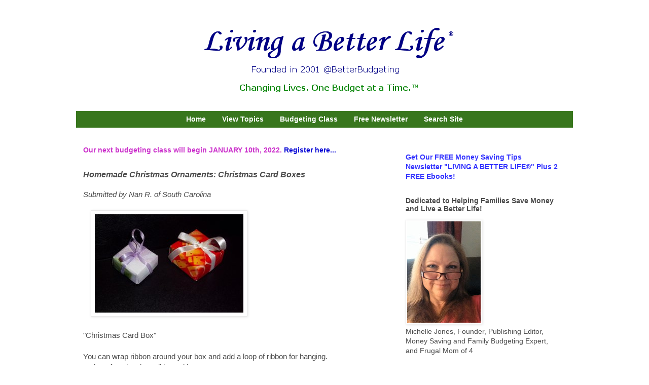

--- FILE ---
content_type: text/html; charset=UTF-8
request_url: http://www.betterbudgeting.org/2015/09/homemade-christmas-ornaments-christmas-card-boxes.html
body_size: 13212
content:
<!DOCTYPE html>
<html class='v2' dir='ltr' xmlns='http://www.w3.org/1999/xhtml' xmlns:b='http://www.google.com/2005/gml/b' xmlns:data='http://www.google.com/2005/gml/data' xmlns:expr='http://www.google.com/2005/gml/expr'>
<head>
<link href='https://www.blogger.com/static/v1/widgets/335934321-css_bundle_v2.css' rel='stylesheet' type='text/css'/>
<meta content='width=1100' name='viewport'/>
<meta content='text/html; charset=UTF-8' http-equiv='Content-Type'/>
<meta content='blogger' name='generator'/>
<link href='http://www.betterbudgeting.org/favicon.ico' rel='icon' type='image/x-icon'/>
<link href='http://www.betterbudgeting.org/2015/09/homemade-christmas-ornaments-christmas-card-boxes.html' rel='canonical'/>
<link rel="alternate" type="application/atom+xml" title="Better Budgeting - Atom" href="http://www.betterbudgeting.org/feeds/posts/default" />
<link rel="alternate" type="application/rss+xml" title="Better Budgeting - RSS" href="http://www.betterbudgeting.org/feeds/posts/default?alt=rss" />
<link rel="service.post" type="application/atom+xml" title="Better Budgeting - Atom" href="https://www.blogger.com/feeds/4069106358250819835/posts/default" />

<link rel="alternate" type="application/atom+xml" title="Better Budgeting - Atom" href="http://www.betterbudgeting.org/feeds/5123789189306198968/comments/default" />
<!--Can't find substitution for tag [blog.ieCssRetrofitLinks]-->
<link href='https://blogger.googleusercontent.com/img/b/R29vZ2xl/AVvXsEhVisSdSs9jCOu4C0PLImlPQksvb5Z9eeG-UPZD-TY-_0vpWC2dV7kPSNo8NTr9xcipA9qmGQp0qw97tILH2OFdY8dCdASx2jj-uFN4wgBF5Fz13H1Ye8p99d9pI3suRlec6betdpCOm6M/s1600/christmas-card-box.jpg' rel='image_src'/>
<meta content='http://www.betterbudgeting.org/2015/09/homemade-christmas-ornaments-christmas-card-boxes.html' property='og:url'/>
<meta content='Homemade Christmas Ornaments: Christmas Card Boxes' property='og:title'/>
<meta content='Living a Better Life® at BetterBudgeting.org - Free Membership' property='og:description'/>
<meta content='https://blogger.googleusercontent.com/img/b/R29vZ2xl/AVvXsEhVisSdSs9jCOu4C0PLImlPQksvb5Z9eeG-UPZD-TY-_0vpWC2dV7kPSNo8NTr9xcipA9qmGQp0qw97tILH2OFdY8dCdASx2jj-uFN4wgBF5Fz13H1Ye8p99d9pI3suRlec6betdpCOm6M/w1200-h630-p-k-no-nu/christmas-card-box.jpg' property='og:image'/>
<title>Better Budgeting: Homemade Christmas Ornaments: Christmas Card Boxes</title>
<style id='page-skin-1' type='text/css'><!--
/*
-----------------------------------------------
Blogger Template Style
Name:     Simple
Designer: Blogger
URL:      www.blogger.com
----------------------------------------------- */
/* Variable definitions
====================
<Variable name="keycolor" description="Main Color" type="color" default="#66bbdd"/>
<Group description="Page Text" selector="body">
<Variable name="body.font" description="Font" type="font"
default="normal normal 12px Arial, Tahoma, Helvetica, FreeSans, sans-serif"/>
<Variable name="body.text.color" description="Text Color" type="color" default="#222222"/>
</Group>
<Group description="Backgrounds" selector=".body-fauxcolumns-outer">
<Variable name="body.background.color" description="Outer Background" type="color" default="#66bbdd"/>
<Variable name="content.background.color" description="Main Background" type="color" default="#ffffff"/>
<Variable name="header.background.color" description="Header Background" type="color" default="transparent"/>
</Group>
<Group description="Links" selector=".main-outer">
<Variable name="link.color" description="Link Color" type="color" default="#2288bb"/>
<Variable name="link.visited.color" description="Visited Color" type="color" default="#888888"/>
<Variable name="link.hover.color" description="Hover Color" type="color" default="#33aaff"/>
</Group>
<Group description="Blog Title" selector=".header h1">
<Variable name="header.font" description="Font" type="font"
default="normal normal 60px Arial, Tahoma, Helvetica, FreeSans, sans-serif"/>
<Variable name="header.text.color" description="Title Color" type="color" default="#3399bb" />
</Group>
<Group description="Blog Description" selector=".header .description">
<Variable name="description.text.color" description="Description Color" type="color"
default="#777777" />
</Group>
<Group description="Tabs Text" selector=".tabs-inner .widget li a">
<Variable name="tabs.font" description="Font" type="font"
default="normal normal 14px Arial, Tahoma, Helvetica, FreeSans, sans-serif"/>
<Variable name="tabs.text.color" description="Text Color" type="color" default="#999999"/>
<Variable name="tabs.selected.text.color" description="Selected Color" type="color" default="#000000"/>
</Group>
<Group description="Tabs Background" selector=".tabs-outer .PageList">
<Variable name="tabs.background.color" description="Background Color" type="color" default="#f5f5f5"/>
<Variable name="tabs.selected.background.color" description="Selected Color" type="color" default="#eeeeee"/>
</Group>
<Group description="Post Title" selector="h3.post-title, .comments h4">
<Variable name="post.title.font" description="Font" type="font"
default="normal normal 22px Arial, Tahoma, Helvetica, FreeSans, sans-serif"/>
</Group>
<Group description="Date Header" selector=".date-header">
<Variable name="date.header.color" description="Text Color" type="color"
default="#4b4b4b"/>
<Variable name="date.header.background.color" description="Background Color" type="color"
default="transparent"/>
<Variable name="date.header.font" description="Text Font" type="font"
default="normal bold 11px Arial, Tahoma, Helvetica, FreeSans, sans-serif"/>
<Variable name="date.header.padding" description="Date Header Padding" type="string" default="inherit"/>
<Variable name="date.header.letterspacing" description="Date Header Letter Spacing" type="string" default="inherit"/>
<Variable name="date.header.margin" description="Date Header Margin" type="string" default="inherit"/>
</Group>
<Group description="Post Footer" selector=".post-footer">
<Variable name="post.footer.text.color" description="Text Color" type="color" default="#666666"/>
<Variable name="post.footer.background.color" description="Background Color" type="color"
default="#f9f9f9"/>
<Variable name="post.footer.border.color" description="Shadow Color" type="color" default="#eeeeee"/>
</Group>
<Group description="Gadgets" selector="h2">
<Variable name="widget.title.font" description="Title Font" type="font"
default="normal bold 11px Arial, Tahoma, Helvetica, FreeSans, sans-serif"/>
<Variable name="widget.title.text.color" description="Title Color" type="color" default="#000000"/>
<Variable name="widget.alternate.text.color" description="Alternate Color" type="color" default="#999999"/>
</Group>
<Group description="Images" selector=".main-inner">
<Variable name="image.background.color" description="Background Color" type="color" default="#ffffff"/>
<Variable name="image.border.color" description="Border Color" type="color" default="#eeeeee"/>
<Variable name="image.text.color" description="Caption Text Color" type="color" default="#4b4b4b"/>
</Group>
<Group description="Accents" selector=".content-inner">
<Variable name="body.rule.color" description="Separator Line Color" type="color" default="#eeeeee"/>
<Variable name="tabs.border.color" description="Tabs Border Color" type="color" default="transparent"/>
</Group>
<Variable name="body.background" description="Body Background" type="background"
color="#ffffff" default="$(color) none repeat scroll top left"/>
<Variable name="body.background.override" description="Body Background Override" type="string" default=""/>
<Variable name="body.background.gradient.cap" description="Body Gradient Cap" type="url"
default="url(https://resources.blogblog.com/blogblog/data/1kt/simple/gradients_light.png)"/>
<Variable name="body.background.gradient.tile" description="Body Gradient Tile" type="url"
default="url(https://resources.blogblog.com/blogblog/data/1kt/simple/body_gradient_tile_light.png)"/>
<Variable name="content.background.color.selector" description="Content Background Color Selector" type="string" default=".content-inner"/>
<Variable name="content.padding" description="Content Padding" type="length" default="10px" min="0" max="100px"/>
<Variable name="content.padding.horizontal" description="Content Horizontal Padding" type="length" default="10px" min="0" max="100px"/>
<Variable name="content.shadow.spread" description="Content Shadow Spread" type="length" default="40px" min="0" max="100px"/>
<Variable name="content.shadow.spread.webkit" description="Content Shadow Spread (WebKit)" type="length" default="5px" min="0" max="100px"/>
<Variable name="content.shadow.spread.ie" description="Content Shadow Spread (IE)" type="length" default="10px" min="0" max="100px"/>
<Variable name="main.border.width" description="Main Border Width" type="length" default="0" min="0" max="10px"/>
<Variable name="header.background.gradient" description="Header Gradient" type="url" default="none"/>
<Variable name="header.shadow.offset.left" description="Header Shadow Offset Left" type="length" default="-1px" min="-50px" max="50px"/>
<Variable name="header.shadow.offset.top" description="Header Shadow Offset Top" type="length" default="-1px" min="-50px" max="50px"/>
<Variable name="header.shadow.spread" description="Header Shadow Spread" type="length" default="1px" min="0" max="100px"/>
<Variable name="header.padding" description="Header Padding" type="length" default="30px" min="0" max="100px"/>
<Variable name="header.border.size" description="Header Border Size" type="length" default="1px" min="0" max="10px"/>
<Variable name="header.bottom.border.size" description="Header Bottom Border Size" type="length" default="1px" min="0" max="10px"/>
<Variable name="header.border.horizontalsize" description="Header Horizontal Border Size" type="length" default="0" min="0" max="10px"/>
<Variable name="description.text.size" description="Description Text Size" type="string" default="140%"/>
<Variable name="tabs.margin.top" description="Tabs Margin Top" type="length" default="0" min="0" max="100px"/>
<Variable name="tabs.margin.side" description="Tabs Side Margin" type="length" default="30px" min="0" max="100px"/>
<Variable name="tabs.background.gradient" description="Tabs Background Gradient" type="url"
default="url(https://resources.blogblog.com/blogblog/data/1kt/simple/gradients_light.png)"/>
<Variable name="tabs.border.width" description="Tabs Border Width" type="length" default="1px" min="0" max="10px"/>
<Variable name="tabs.bevel.border.width" description="Tabs Bevel Border Width" type="length" default="1px" min="0" max="10px"/>
<Variable name="post.margin.bottom" description="Post Bottom Margin" type="length" default="25px" min="0" max="100px"/>
<Variable name="image.border.small.size" description="Image Border Small Size" type="length" default="2px" min="0" max="10px"/>
<Variable name="image.border.large.size" description="Image Border Large Size" type="length" default="5px" min="0" max="10px"/>
<Variable name="page.width.selector" description="Page Width Selector" type="string" default=".region-inner"/>
<Variable name="page.width" description="Page Width" type="string" default="auto"/>
<Variable name="main.section.margin" description="Main Section Margin" type="length" default="15px" min="0" max="100px"/>
<Variable name="main.padding" description="Main Padding" type="length" default="15px" min="0" max="100px"/>
<Variable name="main.padding.top" description="Main Padding Top" type="length" default="30px" min="0" max="100px"/>
<Variable name="main.padding.bottom" description="Main Padding Bottom" type="length" default="30px" min="0" max="100px"/>
<Variable name="paging.background"
color="#ffffff"
description="Background of blog paging area" type="background"
default="transparent none no-repeat scroll top center"/>
<Variable name="footer.bevel" description="Bevel border length of footer" type="length" default="0" min="0" max="10px"/>
<Variable name="mobile.background.overlay" description="Mobile Background Overlay" type="string"
default="transparent none repeat scroll top left"/>
<Variable name="mobile.background.size" description="Mobile Background Size" type="string" default="auto"/>
<Variable name="mobile.button.color" description="Mobile Button Color" type="color" default="#ffffff" />
<Variable name="startSide" description="Side where text starts in blog language" type="automatic" default="left"/>
<Variable name="endSide" description="Side where text ends in blog language" type="automatic" default="right"/>
*/
/* Content
----------------------------------------------- */
body {
font: normal normal 14px Verdana, Geneva, sans-serif;
color: #4b4b4b;
background: #ffffff none no-repeat scroll center center;
padding: 0 0 0 0;
}
html body .region-inner {
min-width: 0;
max-width: 100%;
width: auto;
}
h2 {
font-size: 22px;
}
a:link {
text-decoration:none;
color: #0a0ad6;
}
a:visited {
text-decoration:none;
color: #0202b0;
}
a:hover {
text-decoration:underline;
color: #0000ff;
}
.body-fauxcolumn-outer .fauxcolumn-inner {
background: transparent none repeat scroll top left;
_background-image: none;
}
.body-fauxcolumn-outer .cap-top {
position: absolute;
z-index: 1;
height: 400px;
width: 100%;
}
.body-fauxcolumn-outer .cap-top .cap-left {
width: 100%;
background: transparent none repeat-x scroll top left;
_background-image: none;
}
.content-outer {
-moz-box-shadow: 0 0 0 rgba(0, 0, 0, .15);
-webkit-box-shadow: 0 0 0 rgba(0, 0, 0, .15);
-goog-ms-box-shadow: 0 0 0 #333333;
box-shadow: 0 0 0 rgba(0, 0, 0, .15);
margin-bottom: 1px;
}
.content-inner {
padding: 10px 40px;
}
.content-inner {
background-color: #ffffff;
}
/* Header
----------------------------------------------- */
.header-outer {
background: transparent none repeat-x scroll 0 -400px;
_background-image: none;
}
.Header h1 {
font: normal normal 40px Verdana, Geneva, sans-serif;
color: #000000;
text-shadow: 0 0 0 rgba(0, 0, 0, .2);
}
.Header h1 a {
color: #000000;
}
.Header .description {
font-size: 18px;
color: #000000;
}
.header-inner .Header .titlewrapper {
padding: 22px 0;
}
.header-inner .Header .descriptionwrapper {
padding: 0 0;
}
/* Tabs
----------------------------------------------- */
.tabs-inner .section:first-child {
border-top: 0 solid transparent;
}
.tabs-inner .section:first-child ul {
margin-top: -1px;
border-top: 1px solid transparent;
border-left: 1px solid transparent;
border-right: 1px solid transparent;
}
.tabs-inner .widget ul {
background: #38761d none repeat-x scroll 0 -800px;
_background-image: none;
border-bottom: 1px solid transparent;
margin-top: 0;
margin-left: -30px;
margin-right: -30px;
}
.tabs-inner .widget li a {
display: inline-block;
padding: .6em 1em;
font: normal bold 14px Verdana, Geneva, sans-serif;
color: #ffffff;
border-left: 1px solid #ffffff;
border-right: 1px solid transparent;
}
.tabs-inner .widget li:first-child a {
border-left: none;
}
.tabs-inner .widget li.selected a, .tabs-inner .widget li a:hover {
color: #ffffff;
background-color: #6aa84f;
text-decoration: none;
}
/* Columns
----------------------------------------------- */
.main-outer {
border-top: 0 solid transparent;
}
.fauxcolumn-left-outer .fauxcolumn-inner {
border-right: 1px solid transparent;
}
.fauxcolumn-right-outer .fauxcolumn-inner {
border-left: 1px solid transparent;
}
/* Headings
----------------------------------------------- */
div.widget > h2,
div.widget h2.title {
margin: 0 0 1em 0;
font: normal bold 14px Verdana, Geneva, sans-serif;
color: #4b4b4b;
}
/* Widgets
----------------------------------------------- */
.widget .zippy {
color: #4b4b4b;
text-shadow: 2px 2px 1px rgba(0, 0, 0, .1);
}
.widget .popular-posts ul {
list-style: none;
}
/* Posts
----------------------------------------------- */
h2.date-header {
font: normal bold 11px Arial, Tahoma, Helvetica, FreeSans, sans-serif;
}
.date-header span {
background-color: #b4b4b4;
color: #ffffff;
padding: 0.4em;
letter-spacing: 3px;
margin: inherit;
}
.main-inner {
padding-top: 35px;
padding-bottom: 65px;
}
.main-inner .column-center-inner {
padding: 0 0;
}
.main-inner .column-center-inner .section {
margin: 0 1em;
}
.post {
margin: 0 0 45px 0;
}
h3.post-title, .comments h4 {
font: italic bold 16px Verdana, Geneva, sans-serif;
margin: .75em 0 0;
}
.post-body {
font-size: 110%;
line-height: 1.4;
position: relative;
}
.post-body img, .post-body .tr-caption-container, .Profile img, .Image img,
.BlogList .item-thumbnail img {
padding: 2px;
background: #ffffff;
border: 1px solid #eaeaea;
-moz-box-shadow: 1px 1px 5px rgba(0, 0, 0, .1);
-webkit-box-shadow: 1px 1px 5px rgba(0, 0, 0, .1);
box-shadow: 1px 1px 5px rgba(0, 0, 0, .1);
}
.post-body img, .post-body .tr-caption-container {
padding: 5px;
}
.post-body .tr-caption-container {
color: #20124d;
}
.post-body .tr-caption-container img {
padding: 0;
background: transparent;
border: none;
-moz-box-shadow: 0 0 0 rgba(0, 0, 0, .1);
-webkit-box-shadow: 0 0 0 rgba(0, 0, 0, .1);
box-shadow: 0 0 0 rgba(0, 0, 0, .1);
}
.post-header {
margin: 0 0 1.5em;
line-height: 1.6;
font-size: 90%;
}
.post-footer {
margin: 20px -2px 0;
padding: 5px 10px;
color: #4b4b4b;
background-color: #eaeaea;
border-bottom: 1px solid #eaeaea;
line-height: 1.6;
font-size: 90%;
}
#comments .comment-author {
padding-top: 1.5em;
border-top: 1px solid transparent;
background-position: 0 1.5em;
}
#comments .comment-author:first-child {
padding-top: 0;
border-top: none;
}
.avatar-image-container {
margin: .2em 0 0;
}
#comments .avatar-image-container img {
border: 1px solid #eaeaea;
}
/* Comments
----------------------------------------------- */
.comments .comments-content .icon.blog-author {
background-repeat: no-repeat;
background-image: url([data-uri]);
}
.comments .comments-content .loadmore a {
border-top: 1px solid #4b4b4b;
border-bottom: 1px solid #4b4b4b;
}
.comments .comment-thread.inline-thread {
background-color: #eaeaea;
}
.comments .continue {
border-top: 2px solid #4b4b4b;
}
/* Accents
---------------------------------------------- */
.section-columns td.columns-cell {
border-left: 1px solid transparent;
}
.blog-pager {
background: transparent url(//www.blogblog.com/1kt/simple/paging_dot.png) repeat-x scroll top center;
}
.blog-pager-older-link, .home-link,
.blog-pager-newer-link {
background-color: #ffffff;
padding: 5px;
}
.footer-outer {
border-top: 1px dashed #bbbbbb;
}
/* Mobile
----------------------------------------------- */
body.mobile  {
background-size: auto;
}
.mobile .body-fauxcolumn-outer {
background: transparent none repeat scroll top left;
}
.mobile .body-fauxcolumn-outer .cap-top {
background-size: 100% auto;
}
.mobile .content-outer {
-webkit-box-shadow: 0 0 3px rgba(0, 0, 0, .15);
box-shadow: 0 0 3px rgba(0, 0, 0, .15);
}
.mobile .tabs-inner .widget ul {
margin-left: 0;
margin-right: 0;
}
.mobile .post {
margin: 0;
}
.mobile .main-inner .column-center-inner .section {
margin: 0;
}
.mobile .date-header span {
padding: 0.1em 10px;
margin: 0 -10px;
}
.mobile h3.post-title {
margin: 0;
}
.mobile .blog-pager {
background: transparent none no-repeat scroll top center;
}
.mobile .footer-outer {
border-top: none;
}
.mobile .main-inner, .mobile .footer-inner {
background-color: #ffffff;
}
.mobile-index-contents {
color: #4b4b4b;
}
.mobile-link-button {
background-color: #0a0ad6;
}
.mobile-link-button a:link, .mobile-link-button a:visited {
color: #b6d7a8;
}
.mobile .tabs-inner .section:first-child {
border-top: none;
}
.mobile .tabs-inner .PageList .widget-content {
background-color: #6aa84f;
color: #ffffff;
border-top: 1px solid transparent;
border-bottom: 1px solid transparent;
}
.mobile .tabs-inner .PageList .widget-content .pagelist-arrow {
border-left: 1px solid transparent;
}
.feed-links { display:none !important; }
#blog-pager { display:none; }
.status-msg-wrap {display:none; }
#header-inner img {margin: 0 auto !important;}
#header-inner {text-align:center !important;}
.PageList { text-align:center !important; } .PageList li { display:inline !important; float:none !important; }
.tabs-inner .widget li a, .tabs-inner .widget ul, .tabs-inner .section:first-child ul {border:none;}
--></style>
<style id='template-skin-1' type='text/css'><!--
body {
min-width: 1060px;
}
.content-outer, .content-fauxcolumn-outer, .region-inner {
min-width: 1060px;
max-width: 1060px;
_width: 1060px;
}
.main-inner .columns {
padding-left: 0px;
padding-right: 360px;
}
.main-inner .fauxcolumn-center-outer {
left: 0px;
right: 360px;
/* IE6 does not respect left and right together */
_width: expression(this.parentNode.offsetWidth -
parseInt("0px") -
parseInt("360px") + 'px');
}
.main-inner .fauxcolumn-left-outer {
width: 0px;
}
.main-inner .fauxcolumn-right-outer {
width: 360px;
}
.main-inner .column-left-outer {
width: 0px;
right: 100%;
margin-left: -0px;
}
.main-inner .column-right-outer {
width: 360px;
margin-right: -360px;
}
#layout {
min-width: 0;
}
#layout .content-outer {
min-width: 0;
width: 800px;
}
#layout .region-inner {
min-width: 0;
width: auto;
}
body#layout div.add_widget {
padding: 8px;
}
body#layout div.add_widget a {
margin-left: 32px;
}
--></style>
<script type='text/javascript'>
        (function(i,s,o,g,r,a,m){i['GoogleAnalyticsObject']=r;i[r]=i[r]||function(){
        (i[r].q=i[r].q||[]).push(arguments)},i[r].l=1*new Date();a=s.createElement(o),
        m=s.getElementsByTagName(o)[0];a.async=1;a.src=g;m.parentNode.insertBefore(a,m)
        })(window,document,'script','https://www.google-analytics.com/analytics.js','ga');
        ga('create', 'UA-67035809-1', 'auto', 'blogger');
        ga('blogger.send', 'pageview');
      </script>
<script async='async' src='//pagead2.googlesyndication.com/pagead/js/adsbygoogle.js'></script>
<script>
  (adsbygoogle = window.adsbygoogle || []).push({
    google_ad_client: "ca-pub-4525444337670319",
    enable_page_level_ads: true
  });
</script>
<script async='async' data-ad-client='ca-pub-4525444337670319' src='https://pagead2.googlesyndication.com/pagead/js/adsbygoogle.js'></script>
<link href='https://www.blogger.com/dyn-css/authorization.css?targetBlogID=4069106358250819835&amp;zx=97ba75f6-4333-429c-a0e3-5f9829901de7' media='none' onload='if(media!=&#39;all&#39;)media=&#39;all&#39;' rel='stylesheet'/><noscript><link href='https://www.blogger.com/dyn-css/authorization.css?targetBlogID=4069106358250819835&amp;zx=97ba75f6-4333-429c-a0e3-5f9829901de7' rel='stylesheet'/></noscript>
<meta name='google-adsense-platform-account' content='ca-host-pub-1556223355139109'/>
<meta name='google-adsense-platform-domain' content='blogspot.com'/>

<!-- data-ad-client=ca-pub-4525444337670319 -->

</head>
<body class='loading'>
<div class='navbar no-items section' id='navbar' name='Navbar'>
</div>
<div class='body-fauxcolumns'>
<div class='fauxcolumn-outer body-fauxcolumn-outer'>
<div class='cap-top'>
<div class='cap-left'></div>
<div class='cap-right'></div>
</div>
<div class='fauxborder-left'>
<div class='fauxborder-right'></div>
<div class='fauxcolumn-inner'>
</div>
</div>
<div class='cap-bottom'>
<div class='cap-left'></div>
<div class='cap-right'></div>
</div>
</div>
</div>
<div class='content'>
<div class='content-fauxcolumns'>
<div class='fauxcolumn-outer content-fauxcolumn-outer'>
<div class='cap-top'>
<div class='cap-left'></div>
<div class='cap-right'></div>
</div>
<div class='fauxborder-left'>
<div class='fauxborder-right'></div>
<div class='fauxcolumn-inner'>
</div>
</div>
<div class='cap-bottom'>
<div class='cap-left'></div>
<div class='cap-right'></div>
</div>
</div>
</div>
<div class='content-outer'>
<div class='content-cap-top cap-top'>
<div class='cap-left'></div>
<div class='cap-right'></div>
</div>
<div class='fauxborder-left content-fauxborder-left'>
<div class='fauxborder-right content-fauxborder-right'></div>
<div class='content-inner'>
<header>
<div class='header-outer'>
<div class='header-cap-top cap-top'>
<div class='cap-left'></div>
<div class='cap-right'></div>
</div>
<div class='fauxborder-left header-fauxborder-left'>
<div class='fauxborder-right header-fauxborder-right'></div>
<div class='region-inner header-inner'>
<div class='header section' id='header' name='Header'><div class='widget Header' data-version='1' id='Header1'>
<div id='header-inner'>
<a href='http://www.betterbudgeting.org/' style='display: block'>
<img alt='Better Budgeting' height='149px; ' id='Header1_headerimg' src='https://blogger.googleusercontent.com/img/b/R29vZ2xl/AVvXsEhvJ8W6fOyhTF0AmaMdKs7gIQM2O9n6MNkMozNNfCT2vXNvcSwBSE2MilG7aVIPWESP41O7cvvoznrG-uKw59NaQr-WlLMO9L3FT2w5173NjcYcqJvbNEaSfximPKdsBhidW2Hc70MzVlM/s1600/better-budgeting-labl-logo-2.gif' style='display: block' width='599px; '/>
</a>
</div>
</div></div>
</div>
</div>
<div class='header-cap-bottom cap-bottom'>
<div class='cap-left'></div>
<div class='cap-right'></div>
</div>
</div>
</header>
<div class='tabs-outer'>
<div class='tabs-cap-top cap-top'>
<div class='cap-left'></div>
<div class='cap-right'></div>
</div>
<div class='fauxborder-left tabs-fauxborder-left'>
<div class='fauxborder-right tabs-fauxborder-right'></div>
<div class='region-inner tabs-inner'>
<div class='tabs no-items section' id='crosscol' name='Cross-Column'></div>
<div class='tabs section' id='crosscol-overflow' name='Cross-Column 2'><div class='widget PageList' data-version='1' id='PageList1'>
<h2>Pages</h2>
<div class='widget-content'>
<ul>
<li>
<a href='http://www.betterbudgeting.org/'>Home</a>
</li>
<li>
<a href='http://www.betterbudgeting.org/p/site-map.html'>View Topics</a>
</li>
<li>
<a href='http://www.betterbudgeting.org/p/register-for-budgeting-class.html'>Budgeting Class</a>
</li>
<li>
<a href='http://www.betterbudgeting.org/p/free-membership.html'>Free Newsletter</a>
</li>
<li>
<a href='http://www.betterbudgeting.org/p/search-site.html'>Search Site</a>
</li>
</ul>
<div class='clear'></div>
</div>
</div></div>
</div>
</div>
<div class='tabs-cap-bottom cap-bottom'>
<div class='cap-left'></div>
<div class='cap-right'></div>
</div>
</div>
<div class='main-outer'>
<div class='main-cap-top cap-top'>
<div class='cap-left'></div>
<div class='cap-right'></div>
</div>
<div class='fauxborder-left main-fauxborder-left'>
<div class='fauxborder-right main-fauxborder-right'></div>
<div class='region-inner main-inner'>
<div class='columns fauxcolumns'>
<div class='fauxcolumn-outer fauxcolumn-center-outer'>
<div class='cap-top'>
<div class='cap-left'></div>
<div class='cap-right'></div>
</div>
<div class='fauxborder-left'>
<div class='fauxborder-right'></div>
<div class='fauxcolumn-inner'>
</div>
</div>
<div class='cap-bottom'>
<div class='cap-left'></div>
<div class='cap-right'></div>
</div>
</div>
<div class='fauxcolumn-outer fauxcolumn-left-outer'>
<div class='cap-top'>
<div class='cap-left'></div>
<div class='cap-right'></div>
</div>
<div class='fauxborder-left'>
<div class='fauxborder-right'></div>
<div class='fauxcolumn-inner'>
</div>
</div>
<div class='cap-bottom'>
<div class='cap-left'></div>
<div class='cap-right'></div>
</div>
</div>
<div class='fauxcolumn-outer fauxcolumn-right-outer'>
<div class='cap-top'>
<div class='cap-left'></div>
<div class='cap-right'></div>
</div>
<div class='fauxborder-left'>
<div class='fauxborder-right'></div>
<div class='fauxcolumn-inner'>
</div>
</div>
<div class='cap-bottom'>
<div class='cap-left'></div>
<div class='cap-right'></div>
</div>
</div>
<!-- corrects IE6 width calculation -->
<div class='columns-inner'>
<div class='column-center-outer'>
<div class='column-center-inner'>
<div class='main section' id='main' name='Main'><div class='widget HTML' data-version='1' id='HTML2'>
<div class='widget-content'>
<span style="font-weight: bold;color:#cc33cc;">Our next budgeting class will begin JANUARY 10th, 2022. <a href="http://www.betterbudgeting.org/2014/12/register-online-for-better-budgeting.html">Register here...</a></span>
</div>
<div class='clear'></div>
</div><div class='widget Blog' data-version='1' id='Blog1'>
<div class='blog-posts hfeed'>

          <div class="date-outer">
        

          <div class="date-posts">
        
<div class='post-outer'>
<div class='post hentry uncustomized-post-template' itemprop='blogPost' itemscope='itemscope' itemtype='http://schema.org/BlogPosting'>
<meta content='https://blogger.googleusercontent.com/img/b/R29vZ2xl/AVvXsEhVisSdSs9jCOu4C0PLImlPQksvb5Z9eeG-UPZD-TY-_0vpWC2dV7kPSNo8NTr9xcipA9qmGQp0qw97tILH2OFdY8dCdASx2jj-uFN4wgBF5Fz13H1Ye8p99d9pI3suRlec6betdpCOm6M/s1600/christmas-card-box.jpg' itemprop='image_url'/>
<meta content='4069106358250819835' itemprop='blogId'/>
<meta content='5123789189306198968' itemprop='postId'/>
<a name='5123789189306198968'></a>
<h3 class='post-title entry-title' itemprop='name'>
Homemade Christmas Ornaments: Christmas Card Boxes
</h3>
<div class='post-header'>
<div class='post-header-line-1'></div>
</div>
<div class='post-body entry-content' id='post-body-5123789189306198968' itemprop='description articleBody'>
<i>Submitted by Nan R. of South Carolina</i><br />
<br />
<div class="separator" style="clear: both; text-align: left;">
<a href="https://blogger.googleusercontent.com/img/b/R29vZ2xl/AVvXsEhVisSdSs9jCOu4C0PLImlPQksvb5Z9eeG-UPZD-TY-_0vpWC2dV7kPSNo8NTr9xcipA9qmGQp0qw97tILH2OFdY8dCdASx2jj-uFN4wgBF5Fz13H1Ye8p99d9pI3suRlec6betdpCOm6M/s1600/christmas-card-box.jpg" imageanchor="1" style="margin-left: 1em; margin-right: 1em;"><img alt="Christmas Card Boxes" border="0" src="https://blogger.googleusercontent.com/img/b/R29vZ2xl/AVvXsEhVisSdSs9jCOu4C0PLImlPQksvb5Z9eeG-UPZD-TY-_0vpWC2dV7kPSNo8NTr9xcipA9qmGQp0qw97tILH2OFdY8dCdASx2jj-uFN4wgBF5Fz13H1Ye8p99d9pI3suRlec6betdpCOm6M/s1600/christmas-card-box.jpg" title="" /></a></div>
<br />
"Christmas Card Box"<br />
<br />
You can wrap ribbon around your box and add a loop of ribbon for hanging.<br />
Make a functional small box with:<br />
<br />
1. One greeting card per box<br />
2. Scissors<br />
3. Ruler and pencil<br />
<br />
<b>Instructions:</b><br />
<br />
Start with an old Christmas card &#8211; cut card in half by cutting along the folded edge of the card. Using ruler measure and cut front of card into a perfect square (mine is 5 inches on all sides), this will be the top of your box. Measure and cut back of card into a perfect square that is &#188; of an inch shorter on all sides than the first square (mine is 4 and &#190; inches on all sides), this will be the bottom of your box.<br />
<br />
Take your top (first square) and place it picture side down and mark the plain non-picture side by placing a ruler diagonally and make a light pencil line from corner to corner --- do the same with the other two corners ending with two lines crossing in the middle forming a large x.<br />
<br />
Fold one corner in so that the tip of the square just touches the center mark (where the pencil lines cross). Press and smooth down the fold, then fold this edge in again so that it touches the center (where pencil lines cross). Press and smooth down the fold. Then unfold the square flat again.<br />
<br />
<div class="separator" style="clear: both; text-align: left;">
<a href="https://blogger.googleusercontent.com/img/b/R29vZ2xl/AVvXsEjzwYA3r78BqlMDOzHuT0Vuet-S6otSnvdQbt1dHOqWUlHSpxCasZ_zu4fXtlyKM0n5fBWUrgsmQfhR85NAFDzkhyphenhyphenYgcvj3luEpL4rLmAJwzK2hZUHqpYd8pqrarzPNLSh90xtk_C357CI/s1600/christmas-card-box2.jpg" imageanchor="1" style="margin-left: 1em; margin-right: 1em;"><img alt="fold and cut paper card to form box" border="0" src="https://blogger.googleusercontent.com/img/b/R29vZ2xl/AVvXsEjzwYA3r78BqlMDOzHuT0Vuet-S6otSnvdQbt1dHOqWUlHSpxCasZ_zu4fXtlyKM0n5fBWUrgsmQfhR85NAFDzkhyphenhyphenYgcvj3luEpL4rLmAJwzK2hZUHqpYd8pqrarzPNLSh90xtk_C357CI/s1600/christmas-card-box2.jpg" title="" /></a></div>
<br />
Repeat the double fold operation on each of the other three remaining corners. Unfold the square flat again and you should end up with a diagonal grid of folds.<br />
<br />
Cut carefully along the fold nearest the center, stopping at the corner of the unfolded square in the middle (where the pencil lines cross). Make three more matching cuts in - ending up with two pairs of parallel cuts as shown in photo.<br />
<br />
Fold one of the sides in the corner into the middle and the edge folded up at a right angle. Then the opposite side the same. Next fold in the two short pointed ends over the top of the pointed tabs &#8211; the corners will lock into place with each other when you push them in place, securing them.<br />
<br />
Repeat all of the above steps with the smaller square and it should fit perfectly together.<br />
<br />
All that&#8217;s left to do is put the top on the bottom and there&#8217;s your small box.<br />
<br />
<br />
<br />
Return to <a href="http://www.betterbudgeting.org/2015/09/8th-annual-homemade-christmas-ornaments.html">8th Annual Homemade Christmas Ornaments Contest</a><br />
<br />
<a href="http://www.betterbudgeting.org/p/frugal-living-on-less.html">Frugal Living Index</a><br />
<br />
Copyright &#169; 2014 by BetterBudgeting. All rights reserved.<br />
<br />
<div style='clear: both;'></div>
</div>
<div class='post-footer'>
<div class='post-footer-line post-footer-line-1'>
<span class='post-author vcard'>
</span>
<span class='post-timestamp'>
</span>
<span class='post-comment-link'>
</span>
<span class='post-icons'>
<span class='item-action'>
<a href='https://www.blogger.com/email-post/4069106358250819835/5123789189306198968' title='Email Post'>
<img alt='' class='icon-action' height='13' src='https://resources.blogblog.com/img/icon18_email.gif' width='18'/>
</a>
</span>
<span class='item-control blog-admin pid-2090480360'>
<a href='https://www.blogger.com/post-edit.g?blogID=4069106358250819835&postID=5123789189306198968&from=pencil' title='Edit Post'>
<img alt='' class='icon-action' height='18' src='https://resources.blogblog.com/img/icon18_edit_allbkg.gif' width='18'/>
</a>
</span>
</span>
<div class='post-share-buttons goog-inline-block'>
<a class='goog-inline-block share-button sb-email' href='https://www.blogger.com/share-post.g?blogID=4069106358250819835&postID=5123789189306198968&target=email' target='_blank' title='Email This'><span class='share-button-link-text'>Email This</span></a><a class='goog-inline-block share-button sb-blog' href='https://www.blogger.com/share-post.g?blogID=4069106358250819835&postID=5123789189306198968&target=blog' onclick='window.open(this.href, "_blank", "height=270,width=475"); return false;' target='_blank' title='BlogThis!'><span class='share-button-link-text'>BlogThis!</span></a><a class='goog-inline-block share-button sb-twitter' href='https://www.blogger.com/share-post.g?blogID=4069106358250819835&postID=5123789189306198968&target=twitter' target='_blank' title='Share to X'><span class='share-button-link-text'>Share to X</span></a><a class='goog-inline-block share-button sb-facebook' href='https://www.blogger.com/share-post.g?blogID=4069106358250819835&postID=5123789189306198968&target=facebook' onclick='window.open(this.href, "_blank", "height=430,width=640"); return false;' target='_blank' title='Share to Facebook'><span class='share-button-link-text'>Share to Facebook</span></a><a class='goog-inline-block share-button sb-pinterest' href='https://www.blogger.com/share-post.g?blogID=4069106358250819835&postID=5123789189306198968&target=pinterest' target='_blank' title='Share to Pinterest'><span class='share-button-link-text'>Share to Pinterest</span></a>
</div>
</div>
<div class='post-footer-line post-footer-line-2'>
<span class='post-labels'>
</span>
</div>
<div class='post-footer-line post-footer-line-3'>
<span class='post-location'>
</span>
</div>
</div>
</div>
<div class='comments' id='comments'>
<a name='comments'></a>
</div>
</div>

        </div></div>
      
</div>
<div class='blog-pager' id='blog-pager'>
<span id='blog-pager-newer-link'>
<a class='blog-pager-newer-link' href='http://www.betterbudgeting.org/2015/09/homemade-christmas-ornaments-paper-rolls.html' id='Blog1_blog-pager-newer-link' title='Newer Post'>Newer Post</a>
</span>
<span id='blog-pager-older-link'>
<a class='blog-pager-older-link' href='http://www.betterbudgeting.org/2015/09/8th-annual-homemade-christmas-ornaments.html' id='Blog1_blog-pager-older-link' title='Older Post'>Older Post</a>
</span>
<a class='home-link' href='http://www.betterbudgeting.org/'>Home</a>
</div>
<div class='clear'></div>
<div class='post-feeds'>
</div>
</div><div class='widget Text' data-version='1' id='Text2'>
<div class='widget-content'>
<div style="font-weight: normal;"><b style="font-size: 100%;">Can't find the page you're looking for?</b></div><div style="font-weight: normal;"><b style="font-size: 100%;"><br /></b></div><div style="font-weight: normal;"><span style="font-weight: bold;"><a href="http://www.betterbudgeting.org/p/search-site.html">Search our site here...</a></span></div><div style="font-weight: normal;"><br /></div><div style="font-weight: normal;"><br /></div><div style="font-weight: normal;"><span style="font-weight: bold;font-size:100%;">Free Membership and Ebook Bonus Gifts:</span></div><div style="font-weight: normal;"><span =""  style="font-size:100%;">Sign up today and receive 2 ebooks (Dealing with Debt and 101 Coupon Tips) with your </span><a href="http://www.betterbudgeting.org/p/free-membership.html" style="font-size: 100%;">Free Membership</a>. <span =""  style="font-size:100%;">The Ebook gifts will be included in your Welcome letter! :o)</span></div>
</div>
<div class='clear'></div>
</div><div class='widget Text' data-version='1' id='Text1'>
<div class='widget-content'>
<span =""  style="color:#333333;"><b><span>"It's not about being able to spend more money. </span></b><b style="font-size: 100%;"><span><div style="display: inline !important;">It's about enjoying and managing what you already have... BETTER!"</div></span></b></span><div><span =""  style="color:#333333;">- Michelle Jones, Founder of BetterBudgeting</span></div>
</div>
<div class='clear'></div>
</div><div class='widget Image' data-version='1' id='Image2'>
<h2>Celebrating 18 Years of Serving the Online Community</h2>
<div class='widget-content'>
<a href='http://www.betterbudgeting.org/2015/09/keep-betterbudgeting-online-for.html'>
<img alt='Celebrating 18 Years of Serving the Online Community' height='121' id='Image2_img' src='https://blogger.googleusercontent.com/img/b/R29vZ2xl/AVvXsEhdfLkuWnVTC3wd_pLRV6C0vW0V5jYKEkiw09n_sVgK6sNwLWPHHBlI6fg2tc3mGuzky4AuwIMfY60JcyTLufSpLx3PXj_6RECeUwWEKPiEv4K_OZs31ZPStsXid1J3pnzs6NVQTVZM6Ss/s1600-r/better-budgeting-about-us-logo.jpg' width='177'/>
</a>
<br/>
</div>
<div class='clear'></div>
</div><div class='widget HTML' data-version='1' id='HTML1'>
<div class='widget-content'>
<div style="font-weight: normal;"><span =""  style="font-size:100%;">Living a Better Life&#174; is a registered trademark and Better Budgeting a trademark of BetterBudgeting.org, and </span><span =""  style="font-size:100%;">it's parent company, <a href="http://www.blueridgepublishing.com/">Blue Ridge Publishing, Inc.</a>, PO Box 795, Powder Springs, GA 30127.</span></div><div style="font-weight: normal;"><span =""  style="font-size:100%;"><br /></span></div><div style="font-weight: normal;"><a href="http://www.betterbudgeting.org/p/about.html" style="font-size: 100%;">About Us</a><span =""  style="font-size:100%;"> | </span><span =""  style="font-size:100%;"><a href="http://www.betterbudgeting.org/2015/02/disclaimer.html">Disclaimer</a> </span><span =""  style="font-size:100%;">|</span><span =""  style="font-size:100%;"> </span><a href="http://www.betterbudgeting.org/p/privacy.html" style="font-size: 100%;">Updated Privacy Policy</a><span =""  style="font-size:100%;">| </span><a href="http://www.betterbudgeting.org/p/submission-guidelines.html" style="font-size: 100%;">Writer Guidelines</a></div><div style="font-weight: normal;"><span =""  style="font-size:100%;"><br /></span></div><div style="font-weight: normal;"><a href="http://www.betterbudgeting.org/p/free-membership.html" style="font-size: 100%;">Manage Subscription</a><span =""  style="font-size:100%;"> </span><span =""  style="font-size:100%;"> | </span><a href="http://www.betterbudgeting.org/p/feedback.html" style="font-size: 100%;">Reader Feedback</a><span =""  style="font-size:100%;"> </span><span =""  style="font-size:100%;">| </span><a href="http://www.betterbudgeting.org/p/contact.html" style="font-size: 100%;">Contact Editor</a></div><div style="font-weight: normal;"><span =""  style="font-size:100%;"><br /></span></div><div style="font-weight: normal;"><span =""  style="font-size:100%;"><b>Follow Us:</b></span></div><div style="font-weight: normal;"><br /></div><div style="font-weight: normal;"><a href="http://www.instagram.com/livingabetterlife">Instagram</a> | <a href="https://www.facebook.com/betterbudgeting" style="font-size: 100%;">Facebook</a><span =""  style="font-size:100%;"> | </span><a href="https://twitter.com/betterbudgeting" style="font-size: 100%;">Twitter</a><span =""  style="font-size:100%;"> | </span><a href="https://www.pinterest.com/betterbudgeting/" style="font-size: 100%;">Pinterest</a><span =""  style="font-size:100%;"> | </span><a href="https://www.linkedin.com/in/michellejonesonline" style="font-size: 100%;">LinkedIn</a><span =""  style="font-size:100%;"><br /></span></div>
</div>
<div class='clear'></div>
</div></div>
</div>
</div>
<div class='column-left-outer'>
<div class='column-left-inner'>
<aside>
</aside>
</div>
</div>
<div class='column-right-outer'>
<div class='column-right-inner'>
<aside>
<div class='sidebar section' id='sidebar-right-1'><div class='widget HTML' data-version='1' id='HTML5'>
<div class='widget-content'>
<p style="font-size: 14px;"><b><a href="http://www.betterbudgeting.org/p/free-membership.html" target="blank"><span =""  style="color:#3333ff;">Get Our FREE Money Saving Tips Newsletter "LIVING A BETTER LIFE&#174;" Plus 2 FREE Ebooks!</span></a></b></p>
</div>
<div class='clear'></div>
</div><div class='widget Image' data-version='1' id='Image1'>
<h2>Dedicated to Helping Families Save Money and Live a Better Life!</h2>
<div class='widget-content'>
<a href='http://www.betterbudgeting.org/p/about.html'>
<img alt='Dedicated to Helping Families Save Money and Live a Better Life!' height='200' id='Image1_img' src='https://blogger.googleusercontent.com/img/b/R29vZ2xl/AVvXsEgC3NLbfa8UIH-gPJLHdiH7-hnbLCK5SNTYK6-7G3KPtJHcGCqQRFl532FpehkzgUcbsBNCefIb1sxOPKyrHKBGATOcarz3U1zENYMuzEZ1U7WfNtVNn6sGR-kNcX4j1NSKm4D1msZaPsA/s200/michelle2020.jpg' width='145'/>
</a>
<br/>
<span class='caption'>Michelle Jones, Founder, Publishing Editor, Money Saving and Family Budgeting Expert, and Frugal Mom of 4</span>
</div>
<div class='clear'></div>
</div><div class='widget HTML' data-version='1' id='HTML3'>
<div class='widget-content'>
<script async src="//pagead2.googlesyndication.com/pagead/js/adsbygoogle.js"></script>
<!-- Better Budgeting Top Sponsor - Save Money Frugal Living -->
<ins class="adsbygoogle"
     style="display:block"
     data-ad-client="ca-pub-4525444337670319"
     data-ad-slot="7247526441"
     data-ad-format="auto"></ins>
<script>
(adsbygoogle = window.adsbygoogle || []).push({});
</script>
</div>
<div class='clear'></div>
</div><div class='widget Text' data-version='1' id='Text4'>
<h2 class='title'>QUICK LINKS:</h2>
<div class='widget-content'>
<div style="font-weight: normal;"><b style="font-family: inherit; font-size: 100%;"><a href="http://www.betterbudgeting.org/p/site-map.html">View ALL Budgeting, Frugal Living, and Money-Saving Topics</a></b></div><div style="font-weight: normal;"><span =""  style="font-family:inherit;"><br /></span></div><div style="font-weight: normal;"><span =""  style="font-family:inherit;"><b><a href="http://www.betterbudgeting.org/2015/05/15-ways-to-create-more-cash-including.html">15 Ways to Create Cash</a></b></span></div><div style="font-weight: normal;"><span =""  style="font-family:inherit;"><br /></span></div><div style="font-weight: normal;"><span =""  style="font-family:inherit;"><b><a href="http://www.betterbudgeting.org/2015/05/sale-calendar.html">Annual Sale Calendar (What's On Sale This Month)</a></b></span></div><div style="font-weight: normal;"><span =""  style="font-family:inherit;"><br /></span></div><div style="font-weight: normal;"><span =""  style="font-family:inherit;"><b><a href="http://www.betterbudgeting.org/2015/02/free-birthday-clubs-dinners-and-desserts.html">Birthday Freebies</a></b></span></div><div style="font-weight: normal;"><span =""  style="font-family:inherit;"><br /></span></div><div style="font-weight: normal;"><b style="font-family: inherit; font-size: 100%;"><a href="http://www.betterbudgeting.org/2015/05/budgeting-debt-and-financial-calculators.html" style="font-family: inherit; font-size: 100%;">Budgeting Calculators</a></b></div><div style="font-weight: normal;"><br /></div><div style="font-weight: normal;"><b><a href="http://www.betterbudgeting.org/2015/07/basic-budgeting-for-those-who-hate-to.html">Budgeting Worksheets</a></b></div><div style="font-weight: normal;"><br /></div><div style="font-weight: normal;"><b><a href="http://www.betterbudgeting.org/p/dealing-with-debt.html">Dealing with Debt</a></b></div><div style="font-weight: normal;"><br /></div><div style="font-weight: normal;"><b style="font-size: 100%;"><a href="http://www.betterbudgeting.org/2015/05/book-of-month.html">Editor's Book of the Month</a></b></div><div style="font-weight: normal;"><br /></div><div style="font-weight: normal;"><b><a href="http://www.betterbudgeting.org/2015/06/frugal-recipes-index.html">Frugal Recipes and Cookbook</a></b></div><div style="font-weight: normal;"><br /></div><div style="font-weight: normal;"><a href="http://www.betterbudgeting.org/2015/06/63-gift-ideas-for-under-10-any-occasion.html"><b>Gift Ideas Under $10</b></a></div><div style="font-weight: normal;"><br /></div><div style="font-weight: normal;"><b style="font-family: inherit; font-size: 100%;"><a href="http://grocerysavingtips.com/" target="_blank">Grocery and Coupon Savings</a></b></div><div style="font-weight: normal;"><span =""  style="font-family:inherit;"><br /></span></div><div style="font-weight: normal;"><span =""  style="font-family:inherit;"><b><a href="http://www.grocerysavingtips.com/p/military-family.html">Military Family Coupon Program</a></b></span></div><div style="font-weight: normal;"><span =""  style="font-family:inherit;"><br /></span></div><div style="font-weight: normal;"><span =""  style="font-family:inherit;"><a href="http://www.swagbucks.com/p/register?rb=20146658"><b>Free Gift Cards</b></a></span></div><div style="font-weight: normal;"><span =""  style="font-family:inherit;"><br /></span></div><div style="font-weight: normal;"><b style="font-family: inherit; font-size: 100%;"><a href="http://www.betterbudgeting.org/2015/05/top-10-budget-busters.html">Top 10 Budget Busters</a></b></div><div style="font-weight: normal;"><span =""  style="font-family:inherit;"><br /></span></div><div style="font-weight: normal;"><span =""  style="font-family:inherit;">------------------------------------</span></div><div style="font-weight: normal;"><span =""  style="font-family:inherit;"><br /></span></div><div style="font-weight: normal;"><b style="font-family: inherit; font-size: 100%;"><a href="http://www.betterbudgeting.org/p/free-membership.html">Subscribe to Our Free Monthly Newsletter</a></b></div><div style="font-weight: normal;"><span =""  style="font-family:inherit;"><br /></span></div><div style="font-weight: normal;"><b style="font-family: inherit; font-size: 100%;"><a href="http://www.betterbudgeting.org/2015/09/keep-betterbudgeting-online-for.html">7 Easy Ways to Support Us</a></b></div><div style="font-weight: normal;"><br /></div>
</div>
<div class='clear'></div>
</div></div>
</aside>
</div>
</div>
</div>
<div style='clear: both'></div>
<!-- columns -->
</div>
<!-- main -->
</div>
</div>
<div class='main-cap-bottom cap-bottom'>
<div class='cap-left'></div>
<div class='cap-right'></div>
</div>
</div>
<footer>
<div class='footer-outer'>
<div class='footer-cap-top cap-top'>
<div class='cap-left'></div>
<div class='cap-right'></div>
</div>
<div class='fauxborder-left footer-fauxborder-left'>
<div class='fauxborder-right footer-fauxborder-right'></div>
<div class='region-inner footer-inner'>
<div class='foot no-items section' id='footer-1'></div>
<!-- outside of the include in order to lock Attribution widget -->
<div class='foot section' id='footer-3' name='Footer'><div class='widget Attribution' data-version='1' id='Attribution1'>
<div class='widget-content' style='text-align: center;'>
Copyright &#169; 2001-2021 by Blue Ridge Publishing, Inc. All Rights Reserved. Powered by <a href='https://www.blogger.com' target='_blank'>Blogger</a>.
</div>
<div class='clear'></div>
</div></div>
</div>
</div>
<div class='footer-cap-bottom cap-bottom'>
<div class='cap-left'></div>
<div class='cap-right'></div>
</div>
</div>
</footer>
<!-- content -->
</div>
</div>
<div class='content-cap-bottom cap-bottom'>
<div class='cap-left'></div>
<div class='cap-right'></div>
</div>
</div>
</div>
<script type='text/javascript'>
    window.setTimeout(function() {
        document.body.className = document.body.className.replace('loading', '');
      }, 10);
  </script>

<script type="text/javascript" src="https://www.blogger.com/static/v1/widgets/3845888474-widgets.js"></script>
<script type='text/javascript'>
window['__wavt'] = 'AOuZoY7ELxOPmScccXqxj-9wWtHr8pGmHQ:1768786198140';_WidgetManager._Init('//www.blogger.com/rearrange?blogID\x3d4069106358250819835','//www.betterbudgeting.org/2015/09/homemade-christmas-ornaments-christmas-card-boxes.html','4069106358250819835');
_WidgetManager._SetDataContext([{'name': 'blog', 'data': {'blogId': '4069106358250819835', 'title': 'Better Budgeting', 'url': 'http://www.betterbudgeting.org/2015/09/homemade-christmas-ornaments-christmas-card-boxes.html', 'canonicalUrl': 'http://www.betterbudgeting.org/2015/09/homemade-christmas-ornaments-christmas-card-boxes.html', 'homepageUrl': 'http://www.betterbudgeting.org/', 'searchUrl': 'http://www.betterbudgeting.org/search', 'canonicalHomepageUrl': 'http://www.betterbudgeting.org/', 'blogspotFaviconUrl': 'http://www.betterbudgeting.org/favicon.ico', 'bloggerUrl': 'https://www.blogger.com', 'hasCustomDomain': true, 'httpsEnabled': false, 'enabledCommentProfileImages': true, 'gPlusViewType': 'FILTERED_POSTMOD', 'adultContent': false, 'analyticsAccountNumber': 'UA-67035809-1', 'encoding': 'UTF-8', 'locale': 'en', 'localeUnderscoreDelimited': 'en', 'languageDirection': 'ltr', 'isPrivate': false, 'isMobile': false, 'isMobileRequest': false, 'mobileClass': '', 'isPrivateBlog': false, 'isDynamicViewsAvailable': true, 'feedLinks': '\x3clink rel\x3d\x22alternate\x22 type\x3d\x22application/atom+xml\x22 title\x3d\x22Better Budgeting - Atom\x22 href\x3d\x22http://www.betterbudgeting.org/feeds/posts/default\x22 /\x3e\n\x3clink rel\x3d\x22alternate\x22 type\x3d\x22application/rss+xml\x22 title\x3d\x22Better Budgeting - RSS\x22 href\x3d\x22http://www.betterbudgeting.org/feeds/posts/default?alt\x3drss\x22 /\x3e\n\x3clink rel\x3d\x22service.post\x22 type\x3d\x22application/atom+xml\x22 title\x3d\x22Better Budgeting - Atom\x22 href\x3d\x22https://www.blogger.com/feeds/4069106358250819835/posts/default\x22 /\x3e\n\n\x3clink rel\x3d\x22alternate\x22 type\x3d\x22application/atom+xml\x22 title\x3d\x22Better Budgeting - Atom\x22 href\x3d\x22http://www.betterbudgeting.org/feeds/5123789189306198968/comments/default\x22 /\x3e\n', 'meTag': '', 'adsenseClientId': 'ca-pub-4525444337670319', 'adsenseHostId': 'ca-host-pub-1556223355139109', 'adsenseHasAds': false, 'adsenseAutoAds': false, 'boqCommentIframeForm': true, 'loginRedirectParam': '', 'isGoogleEverywhereLinkTooltipEnabled': true, 'view': '', 'dynamicViewsCommentsSrc': '//www.blogblog.com/dynamicviews/4224c15c4e7c9321/js/comments.js', 'dynamicViewsScriptSrc': '//www.blogblog.com/dynamicviews/6e0d22adcfa5abea', 'plusOneApiSrc': 'https://apis.google.com/js/platform.js', 'disableGComments': true, 'interstitialAccepted': false, 'sharing': {'platforms': [{'name': 'Get link', 'key': 'link', 'shareMessage': 'Get link', 'target': ''}, {'name': 'Facebook', 'key': 'facebook', 'shareMessage': 'Share to Facebook', 'target': 'facebook'}, {'name': 'BlogThis!', 'key': 'blogThis', 'shareMessage': 'BlogThis!', 'target': 'blog'}, {'name': 'X', 'key': 'twitter', 'shareMessage': 'Share to X', 'target': 'twitter'}, {'name': 'Pinterest', 'key': 'pinterest', 'shareMessage': 'Share to Pinterest', 'target': 'pinterest'}, {'name': 'Email', 'key': 'email', 'shareMessage': 'Email', 'target': 'email'}], 'disableGooglePlus': true, 'googlePlusShareButtonWidth': 0, 'googlePlusBootstrap': '\x3cscript type\x3d\x22text/javascript\x22\x3ewindow.___gcfg \x3d {\x27lang\x27: \x27en\x27};\x3c/script\x3e'}, 'hasCustomJumpLinkMessage': false, 'jumpLinkMessage': 'Read more', 'pageType': 'item', 'postId': '5123789189306198968', 'postImageThumbnailUrl': 'https://blogger.googleusercontent.com/img/b/R29vZ2xl/AVvXsEhVisSdSs9jCOu4C0PLImlPQksvb5Z9eeG-UPZD-TY-_0vpWC2dV7kPSNo8NTr9xcipA9qmGQp0qw97tILH2OFdY8dCdASx2jj-uFN4wgBF5Fz13H1Ye8p99d9pI3suRlec6betdpCOm6M/s72-c/christmas-card-box.jpg', 'postImageUrl': 'https://blogger.googleusercontent.com/img/b/R29vZ2xl/AVvXsEhVisSdSs9jCOu4C0PLImlPQksvb5Z9eeG-UPZD-TY-_0vpWC2dV7kPSNo8NTr9xcipA9qmGQp0qw97tILH2OFdY8dCdASx2jj-uFN4wgBF5Fz13H1Ye8p99d9pI3suRlec6betdpCOm6M/s1600/christmas-card-box.jpg', 'pageName': 'Homemade Christmas Ornaments: Christmas Card Boxes', 'pageTitle': 'Better Budgeting: Homemade Christmas Ornaments: Christmas Card Boxes', 'metaDescription': ''}}, {'name': 'features', 'data': {}}, {'name': 'messages', 'data': {'edit': 'Edit', 'linkCopiedToClipboard': 'Link copied to clipboard!', 'ok': 'Ok', 'postLink': 'Post Link'}}, {'name': 'template', 'data': {'name': 'custom', 'localizedName': 'Custom', 'isResponsive': false, 'isAlternateRendering': false, 'isCustom': true}}, {'name': 'view', 'data': {'classic': {'name': 'classic', 'url': '?view\x3dclassic'}, 'flipcard': {'name': 'flipcard', 'url': '?view\x3dflipcard'}, 'magazine': {'name': 'magazine', 'url': '?view\x3dmagazine'}, 'mosaic': {'name': 'mosaic', 'url': '?view\x3dmosaic'}, 'sidebar': {'name': 'sidebar', 'url': '?view\x3dsidebar'}, 'snapshot': {'name': 'snapshot', 'url': '?view\x3dsnapshot'}, 'timeslide': {'name': 'timeslide', 'url': '?view\x3dtimeslide'}, 'isMobile': false, 'title': 'Homemade Christmas Ornaments: Christmas Card Boxes', 'description': 'Living a Better Life\xae at BetterBudgeting.org - Free Membership', 'featuredImage': 'https://blogger.googleusercontent.com/img/b/R29vZ2xl/AVvXsEhVisSdSs9jCOu4C0PLImlPQksvb5Z9eeG-UPZD-TY-_0vpWC2dV7kPSNo8NTr9xcipA9qmGQp0qw97tILH2OFdY8dCdASx2jj-uFN4wgBF5Fz13H1Ye8p99d9pI3suRlec6betdpCOm6M/s1600/christmas-card-box.jpg', 'url': 'http://www.betterbudgeting.org/2015/09/homemade-christmas-ornaments-christmas-card-boxes.html', 'type': 'item', 'isSingleItem': true, 'isMultipleItems': false, 'isError': false, 'isPage': false, 'isPost': true, 'isHomepage': false, 'isArchive': false, 'isLabelSearch': false, 'postId': 5123789189306198968}}]);
_WidgetManager._RegisterWidget('_HeaderView', new _WidgetInfo('Header1', 'header', document.getElementById('Header1'), {}, 'displayModeFull'));
_WidgetManager._RegisterWidget('_PageListView', new _WidgetInfo('PageList1', 'crosscol-overflow', document.getElementById('PageList1'), {'title': 'Pages', 'links': [{'isCurrentPage': false, 'href': 'http://www.betterbudgeting.org/', 'title': 'Home'}, {'isCurrentPage': false, 'href': 'http://www.betterbudgeting.org/p/site-map.html', 'id': '3427329850221612175', 'title': 'View Topics'}, {'isCurrentPage': false, 'href': 'http://www.betterbudgeting.org/p/register-for-budgeting-class.html', 'id': '9209555872524370984', 'title': 'Budgeting Class'}, {'isCurrentPage': false, 'href': 'http://www.betterbudgeting.org/p/free-membership.html', 'id': '2944666662017621168', 'title': 'Free Newsletter'}, {'isCurrentPage': false, 'href': 'http://www.betterbudgeting.org/p/search-site.html', 'id': '7711785449558283689', 'title': 'Search Site'}], 'mobile': false, 'showPlaceholder': true, 'hasCurrentPage': false}, 'displayModeFull'));
_WidgetManager._RegisterWidget('_HTMLView', new _WidgetInfo('HTML2', 'main', document.getElementById('HTML2'), {}, 'displayModeFull'));
_WidgetManager._RegisterWidget('_BlogView', new _WidgetInfo('Blog1', 'main', document.getElementById('Blog1'), {'cmtInteractionsEnabled': false, 'lightboxEnabled': true, 'lightboxModuleUrl': 'https://www.blogger.com/static/v1/jsbin/4049919853-lbx.js', 'lightboxCssUrl': 'https://www.blogger.com/static/v1/v-css/828616780-lightbox_bundle.css'}, 'displayModeFull'));
_WidgetManager._RegisterWidget('_TextView', new _WidgetInfo('Text2', 'main', document.getElementById('Text2'), {}, 'displayModeFull'));
_WidgetManager._RegisterWidget('_TextView', new _WidgetInfo('Text1', 'main', document.getElementById('Text1'), {}, 'displayModeFull'));
_WidgetManager._RegisterWidget('_ImageView', new _WidgetInfo('Image2', 'main', document.getElementById('Image2'), {'resize': true}, 'displayModeFull'));
_WidgetManager._RegisterWidget('_HTMLView', new _WidgetInfo('HTML1', 'main', document.getElementById('HTML1'), {}, 'displayModeFull'));
_WidgetManager._RegisterWidget('_HTMLView', new _WidgetInfo('HTML5', 'sidebar-right-1', document.getElementById('HTML5'), {}, 'displayModeFull'));
_WidgetManager._RegisterWidget('_ImageView', new _WidgetInfo('Image1', 'sidebar-right-1', document.getElementById('Image1'), {'resize': true}, 'displayModeFull'));
_WidgetManager._RegisterWidget('_HTMLView', new _WidgetInfo('HTML3', 'sidebar-right-1', document.getElementById('HTML3'), {}, 'displayModeFull'));
_WidgetManager._RegisterWidget('_TextView', new _WidgetInfo('Text4', 'sidebar-right-1', document.getElementById('Text4'), {}, 'displayModeFull'));
_WidgetManager._RegisterWidget('_AttributionView', new _WidgetInfo('Attribution1', 'footer-3', document.getElementById('Attribution1'), {}, 'displayModeFull'));
</script>
</body>
</html>

--- FILE ---
content_type: text/html; charset=utf-8
request_url: https://www.google.com/recaptcha/api2/aframe
body_size: 265
content:
<!DOCTYPE HTML><html><head><meta http-equiv="content-type" content="text/html; charset=UTF-8"></head><body><script nonce="y7Bv_0hiXW7CapsPi-EsXA">/** Anti-fraud and anti-abuse applications only. See google.com/recaptcha */ try{var clients={'sodar':'https://pagead2.googlesyndication.com/pagead/sodar?'};window.addEventListener("message",function(a){try{if(a.source===window.parent){var b=JSON.parse(a.data);var c=clients[b['id']];if(c){var d=document.createElement('img');d.src=c+b['params']+'&rc='+(localStorage.getItem("rc::a")?sessionStorage.getItem("rc::b"):"");window.document.body.appendChild(d);sessionStorage.setItem("rc::e",parseInt(sessionStorage.getItem("rc::e")||0)+1);localStorage.setItem("rc::h",'1768885574723');}}}catch(b){}});window.parent.postMessage("_grecaptcha_ready", "*");}catch(b){}</script></body></html>